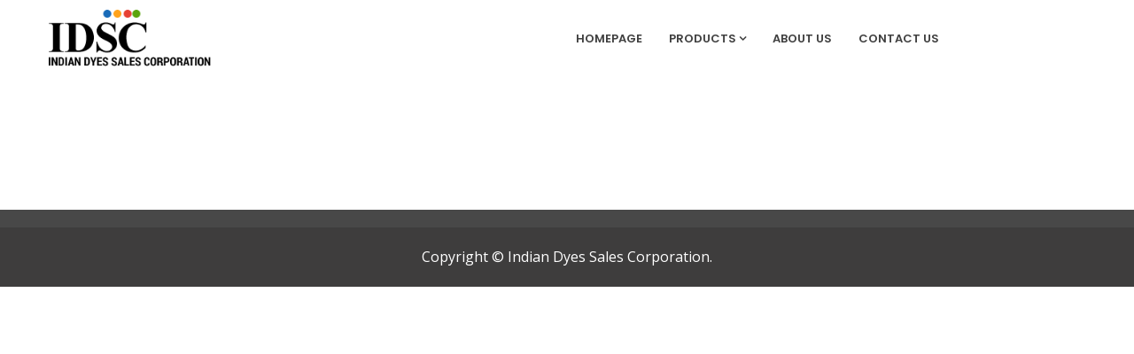

--- FILE ---
content_type: text/html; charset=UTF-8
request_url: https://indiandyes.co.in/tag/foil-glue/
body_size: 7853
content:
<!DOCTYPE html>
<html lang="en-GB" class="no-js">
<head>
  <meta http-equiv="content-type" content="text/html; charset=UTF-8">
  <meta name="apple-touch-fullscreen" content="yes"/>
  <meta name="MobileOptimized" content="320"/>
  <meta name="viewport" content="width=device-width, initial-scale=1, maximum-scale=1, user-scalable=no">
  <link rel="profile" href="http://gmpg.org/xfn/11">
  <title>foil glue &#8211; Indian Dyes Sales Corporation</title>
<meta name='robots' content='max-image-preview:large' />
<link rel='dns-prefetch' href='//fonts.googleapis.com' />
<link rel="alternate" type="application/rss+xml" title="Indian Dyes Sales Corporation &raquo; Feed" href="https://indiandyes.co.in/feed/" />
<link rel="alternate" type="application/rss+xml" title="Indian Dyes Sales Corporation &raquo; Comments Feed" href="https://indiandyes.co.in/comments/feed/" />
<link rel="alternate" type="application/rss+xml" title="Indian Dyes Sales Corporation &raquo; foil glue Tag Feed" href="https://indiandyes.co.in/tag/foil-glue/feed/" />
<script type="text/javascript">
/* <![CDATA[ */
window._wpemojiSettings = {"baseUrl":"https:\/\/s.w.org\/images\/core\/emoji\/15.0.3\/72x72\/","ext":".png","svgUrl":"https:\/\/s.w.org\/images\/core\/emoji\/15.0.3\/svg\/","svgExt":".svg","source":{"concatemoji":"https:\/\/indiandyes.co.in\/wp-includes\/js\/wp-emoji-release.min.js?ver=6.6.2"}};
/*! This file is auto-generated */
!function(i,n){var o,s,e;function c(e){try{var t={supportTests:e,timestamp:(new Date).valueOf()};sessionStorage.setItem(o,JSON.stringify(t))}catch(e){}}function p(e,t,n){e.clearRect(0,0,e.canvas.width,e.canvas.height),e.fillText(t,0,0);var t=new Uint32Array(e.getImageData(0,0,e.canvas.width,e.canvas.height).data),r=(e.clearRect(0,0,e.canvas.width,e.canvas.height),e.fillText(n,0,0),new Uint32Array(e.getImageData(0,0,e.canvas.width,e.canvas.height).data));return t.every(function(e,t){return e===r[t]})}function u(e,t,n){switch(t){case"flag":return n(e,"\ud83c\udff3\ufe0f\u200d\u26a7\ufe0f","\ud83c\udff3\ufe0f\u200b\u26a7\ufe0f")?!1:!n(e,"\ud83c\uddfa\ud83c\uddf3","\ud83c\uddfa\u200b\ud83c\uddf3")&&!n(e,"\ud83c\udff4\udb40\udc67\udb40\udc62\udb40\udc65\udb40\udc6e\udb40\udc67\udb40\udc7f","\ud83c\udff4\u200b\udb40\udc67\u200b\udb40\udc62\u200b\udb40\udc65\u200b\udb40\udc6e\u200b\udb40\udc67\u200b\udb40\udc7f");case"emoji":return!n(e,"\ud83d\udc26\u200d\u2b1b","\ud83d\udc26\u200b\u2b1b")}return!1}function f(e,t,n){var r="undefined"!=typeof WorkerGlobalScope&&self instanceof WorkerGlobalScope?new OffscreenCanvas(300,150):i.createElement("canvas"),a=r.getContext("2d",{willReadFrequently:!0}),o=(a.textBaseline="top",a.font="600 32px Arial",{});return e.forEach(function(e){o[e]=t(a,e,n)}),o}function t(e){var t=i.createElement("script");t.src=e,t.defer=!0,i.head.appendChild(t)}"undefined"!=typeof Promise&&(o="wpEmojiSettingsSupports",s=["flag","emoji"],n.supports={everything:!0,everythingExceptFlag:!0},e=new Promise(function(e){i.addEventListener("DOMContentLoaded",e,{once:!0})}),new Promise(function(t){var n=function(){try{var e=JSON.parse(sessionStorage.getItem(o));if("object"==typeof e&&"number"==typeof e.timestamp&&(new Date).valueOf()<e.timestamp+604800&&"object"==typeof e.supportTests)return e.supportTests}catch(e){}return null}();if(!n){if("undefined"!=typeof Worker&&"undefined"!=typeof OffscreenCanvas&&"undefined"!=typeof URL&&URL.createObjectURL&&"undefined"!=typeof Blob)try{var e="postMessage("+f.toString()+"("+[JSON.stringify(s),u.toString(),p.toString()].join(",")+"));",r=new Blob([e],{type:"text/javascript"}),a=new Worker(URL.createObjectURL(r),{name:"wpTestEmojiSupports"});return void(a.onmessage=function(e){c(n=e.data),a.terminate(),t(n)})}catch(e){}c(n=f(s,u,p))}t(n)}).then(function(e){for(var t in e)n.supports[t]=e[t],n.supports.everything=n.supports.everything&&n.supports[t],"flag"!==t&&(n.supports.everythingExceptFlag=n.supports.everythingExceptFlag&&n.supports[t]);n.supports.everythingExceptFlag=n.supports.everythingExceptFlag&&!n.supports.flag,n.DOMReady=!1,n.readyCallback=function(){n.DOMReady=!0}}).then(function(){return e}).then(function(){var e;n.supports.everything||(n.readyCallback(),(e=n.source||{}).concatemoji?t(e.concatemoji):e.wpemoji&&e.twemoji&&(t(e.twemoji),t(e.wpemoji)))}))}((window,document),window._wpemojiSettings);
/* ]]> */
</script>
<style id='wp-emoji-styles-inline-css' type='text/css'>

	img.wp-smiley, img.emoji {
		display: inline !important;
		border: none !important;
		box-shadow: none !important;
		height: 1em !important;
		width: 1em !important;
		margin: 0 0.07em !important;
		vertical-align: -0.1em !important;
		background: none !important;
		padding: 0 !important;
	}
</style>
<link rel='stylesheet' id='wp-block-library-css' href='https://indiandyes.co.in/wp-includes/css/dist/block-library/style.min.css?ver=6.6.2' type='text/css' media='all' />
<style id='classic-theme-styles-inline-css' type='text/css'>
/*! This file is auto-generated */
.wp-block-button__link{color:#fff;background-color:#32373c;border-radius:9999px;box-shadow:none;text-decoration:none;padding:calc(.667em + 2px) calc(1.333em + 2px);font-size:1.125em}.wp-block-file__button{background:#32373c;color:#fff;text-decoration:none}
</style>
<style id='global-styles-inline-css' type='text/css'>
:root{--wp--preset--aspect-ratio--square: 1;--wp--preset--aspect-ratio--4-3: 4/3;--wp--preset--aspect-ratio--3-4: 3/4;--wp--preset--aspect-ratio--3-2: 3/2;--wp--preset--aspect-ratio--2-3: 2/3;--wp--preset--aspect-ratio--16-9: 16/9;--wp--preset--aspect-ratio--9-16: 9/16;--wp--preset--color--black: #000000;--wp--preset--color--cyan-bluish-gray: #abb8c3;--wp--preset--color--white: #ffffff;--wp--preset--color--pale-pink: #f78da7;--wp--preset--color--vivid-red: #cf2e2e;--wp--preset--color--luminous-vivid-orange: #ff6900;--wp--preset--color--luminous-vivid-amber: #fcb900;--wp--preset--color--light-green-cyan: #7bdcb5;--wp--preset--color--vivid-green-cyan: #00d084;--wp--preset--color--pale-cyan-blue: #8ed1fc;--wp--preset--color--vivid-cyan-blue: #0693e3;--wp--preset--color--vivid-purple: #9b51e0;--wp--preset--gradient--vivid-cyan-blue-to-vivid-purple: linear-gradient(135deg,rgba(6,147,227,1) 0%,rgb(155,81,224) 100%);--wp--preset--gradient--light-green-cyan-to-vivid-green-cyan: linear-gradient(135deg,rgb(122,220,180) 0%,rgb(0,208,130) 100%);--wp--preset--gradient--luminous-vivid-amber-to-luminous-vivid-orange: linear-gradient(135deg,rgba(252,185,0,1) 0%,rgba(255,105,0,1) 100%);--wp--preset--gradient--luminous-vivid-orange-to-vivid-red: linear-gradient(135deg,rgba(255,105,0,1) 0%,rgb(207,46,46) 100%);--wp--preset--gradient--very-light-gray-to-cyan-bluish-gray: linear-gradient(135deg,rgb(238,238,238) 0%,rgb(169,184,195) 100%);--wp--preset--gradient--cool-to-warm-spectrum: linear-gradient(135deg,rgb(74,234,220) 0%,rgb(151,120,209) 20%,rgb(207,42,186) 40%,rgb(238,44,130) 60%,rgb(251,105,98) 80%,rgb(254,248,76) 100%);--wp--preset--gradient--blush-light-purple: linear-gradient(135deg,rgb(255,206,236) 0%,rgb(152,150,240) 100%);--wp--preset--gradient--blush-bordeaux: linear-gradient(135deg,rgb(254,205,165) 0%,rgb(254,45,45) 50%,rgb(107,0,62) 100%);--wp--preset--gradient--luminous-dusk: linear-gradient(135deg,rgb(255,203,112) 0%,rgb(199,81,192) 50%,rgb(65,88,208) 100%);--wp--preset--gradient--pale-ocean: linear-gradient(135deg,rgb(255,245,203) 0%,rgb(182,227,212) 50%,rgb(51,167,181) 100%);--wp--preset--gradient--electric-grass: linear-gradient(135deg,rgb(202,248,128) 0%,rgb(113,206,126) 100%);--wp--preset--gradient--midnight: linear-gradient(135deg,rgb(2,3,129) 0%,rgb(40,116,252) 100%);--wp--preset--font-size--small: 13px;--wp--preset--font-size--medium: 20px;--wp--preset--font-size--large: 36px;--wp--preset--font-size--x-large: 42px;--wp--preset--spacing--20: 0.44rem;--wp--preset--spacing--30: 0.67rem;--wp--preset--spacing--40: 1rem;--wp--preset--spacing--50: 1.5rem;--wp--preset--spacing--60: 2.25rem;--wp--preset--spacing--70: 3.38rem;--wp--preset--spacing--80: 5.06rem;--wp--preset--shadow--natural: 6px 6px 9px rgba(0, 0, 0, 0.2);--wp--preset--shadow--deep: 12px 12px 50px rgba(0, 0, 0, 0.4);--wp--preset--shadow--sharp: 6px 6px 0px rgba(0, 0, 0, 0.2);--wp--preset--shadow--outlined: 6px 6px 0px -3px rgba(255, 255, 255, 1), 6px 6px rgba(0, 0, 0, 1);--wp--preset--shadow--crisp: 6px 6px 0px rgba(0, 0, 0, 1);}:where(.is-layout-flex){gap: 0.5em;}:where(.is-layout-grid){gap: 0.5em;}body .is-layout-flex{display: flex;}.is-layout-flex{flex-wrap: wrap;align-items: center;}.is-layout-flex > :is(*, div){margin: 0;}body .is-layout-grid{display: grid;}.is-layout-grid > :is(*, div){margin: 0;}:where(.wp-block-columns.is-layout-flex){gap: 2em;}:where(.wp-block-columns.is-layout-grid){gap: 2em;}:where(.wp-block-post-template.is-layout-flex){gap: 1.25em;}:where(.wp-block-post-template.is-layout-grid){gap: 1.25em;}.has-black-color{color: var(--wp--preset--color--black) !important;}.has-cyan-bluish-gray-color{color: var(--wp--preset--color--cyan-bluish-gray) !important;}.has-white-color{color: var(--wp--preset--color--white) !important;}.has-pale-pink-color{color: var(--wp--preset--color--pale-pink) !important;}.has-vivid-red-color{color: var(--wp--preset--color--vivid-red) !important;}.has-luminous-vivid-orange-color{color: var(--wp--preset--color--luminous-vivid-orange) !important;}.has-luminous-vivid-amber-color{color: var(--wp--preset--color--luminous-vivid-amber) !important;}.has-light-green-cyan-color{color: var(--wp--preset--color--light-green-cyan) !important;}.has-vivid-green-cyan-color{color: var(--wp--preset--color--vivid-green-cyan) !important;}.has-pale-cyan-blue-color{color: var(--wp--preset--color--pale-cyan-blue) !important;}.has-vivid-cyan-blue-color{color: var(--wp--preset--color--vivid-cyan-blue) !important;}.has-vivid-purple-color{color: var(--wp--preset--color--vivid-purple) !important;}.has-black-background-color{background-color: var(--wp--preset--color--black) !important;}.has-cyan-bluish-gray-background-color{background-color: var(--wp--preset--color--cyan-bluish-gray) !important;}.has-white-background-color{background-color: var(--wp--preset--color--white) !important;}.has-pale-pink-background-color{background-color: var(--wp--preset--color--pale-pink) !important;}.has-vivid-red-background-color{background-color: var(--wp--preset--color--vivid-red) !important;}.has-luminous-vivid-orange-background-color{background-color: var(--wp--preset--color--luminous-vivid-orange) !important;}.has-luminous-vivid-amber-background-color{background-color: var(--wp--preset--color--luminous-vivid-amber) !important;}.has-light-green-cyan-background-color{background-color: var(--wp--preset--color--light-green-cyan) !important;}.has-vivid-green-cyan-background-color{background-color: var(--wp--preset--color--vivid-green-cyan) !important;}.has-pale-cyan-blue-background-color{background-color: var(--wp--preset--color--pale-cyan-blue) !important;}.has-vivid-cyan-blue-background-color{background-color: var(--wp--preset--color--vivid-cyan-blue) !important;}.has-vivid-purple-background-color{background-color: var(--wp--preset--color--vivid-purple) !important;}.has-black-border-color{border-color: var(--wp--preset--color--black) !important;}.has-cyan-bluish-gray-border-color{border-color: var(--wp--preset--color--cyan-bluish-gray) !important;}.has-white-border-color{border-color: var(--wp--preset--color--white) !important;}.has-pale-pink-border-color{border-color: var(--wp--preset--color--pale-pink) !important;}.has-vivid-red-border-color{border-color: var(--wp--preset--color--vivid-red) !important;}.has-luminous-vivid-orange-border-color{border-color: var(--wp--preset--color--luminous-vivid-orange) !important;}.has-luminous-vivid-amber-border-color{border-color: var(--wp--preset--color--luminous-vivid-amber) !important;}.has-light-green-cyan-border-color{border-color: var(--wp--preset--color--light-green-cyan) !important;}.has-vivid-green-cyan-border-color{border-color: var(--wp--preset--color--vivid-green-cyan) !important;}.has-pale-cyan-blue-border-color{border-color: var(--wp--preset--color--pale-cyan-blue) !important;}.has-vivid-cyan-blue-border-color{border-color: var(--wp--preset--color--vivid-cyan-blue) !important;}.has-vivid-purple-border-color{border-color: var(--wp--preset--color--vivid-purple) !important;}.has-vivid-cyan-blue-to-vivid-purple-gradient-background{background: var(--wp--preset--gradient--vivid-cyan-blue-to-vivid-purple) !important;}.has-light-green-cyan-to-vivid-green-cyan-gradient-background{background: var(--wp--preset--gradient--light-green-cyan-to-vivid-green-cyan) !important;}.has-luminous-vivid-amber-to-luminous-vivid-orange-gradient-background{background: var(--wp--preset--gradient--luminous-vivid-amber-to-luminous-vivid-orange) !important;}.has-luminous-vivid-orange-to-vivid-red-gradient-background{background: var(--wp--preset--gradient--luminous-vivid-orange-to-vivid-red) !important;}.has-very-light-gray-to-cyan-bluish-gray-gradient-background{background: var(--wp--preset--gradient--very-light-gray-to-cyan-bluish-gray) !important;}.has-cool-to-warm-spectrum-gradient-background{background: var(--wp--preset--gradient--cool-to-warm-spectrum) !important;}.has-blush-light-purple-gradient-background{background: var(--wp--preset--gradient--blush-light-purple) !important;}.has-blush-bordeaux-gradient-background{background: var(--wp--preset--gradient--blush-bordeaux) !important;}.has-luminous-dusk-gradient-background{background: var(--wp--preset--gradient--luminous-dusk) !important;}.has-pale-ocean-gradient-background{background: var(--wp--preset--gradient--pale-ocean) !important;}.has-electric-grass-gradient-background{background: var(--wp--preset--gradient--electric-grass) !important;}.has-midnight-gradient-background{background: var(--wp--preset--gradient--midnight) !important;}.has-small-font-size{font-size: var(--wp--preset--font-size--small) !important;}.has-medium-font-size{font-size: var(--wp--preset--font-size--medium) !important;}.has-large-font-size{font-size: var(--wp--preset--font-size--large) !important;}.has-x-large-font-size{font-size: var(--wp--preset--font-size--x-large) !important;}
:where(.wp-block-post-template.is-layout-flex){gap: 1.25em;}:where(.wp-block-post-template.is-layout-grid){gap: 1.25em;}
:where(.wp-block-columns.is-layout-flex){gap: 2em;}:where(.wp-block-columns.is-layout-grid){gap: 2em;}
:root :where(.wp-block-pullquote){font-size: 1.5em;line-height: 1.6;}
</style>
<link rel='stylesheet' id='contact-form-7-css' href='https://indiandyes.co.in/wp-content/plugins/contact-form-7/includes/css/styles.css?ver=6.0' type='text/css' media='all' />
<link rel='stylesheet' id='rs-plugin-settings-css' href='https://indiandyes.co.in/wp-content/plugins/revslider/public/assets/css/rs6.css?ver=6.1.6' type='text/css' media='all' />
<style id='rs-plugin-settings-inline-css' type='text/css'>
#rs-demo-id {}
</style>
<link rel='stylesheet' id='redux-google-fonts-kunco_theme_options-css' href='https://fonts.googleapis.com/css?family=Open+Sans%3A300%2C400%2C600%2C700%2C800%2C300italic%2C400italic%2C600italic%2C700italic%2C800italic&#038;subset=latin&#038;ver=1769315523' type='text/css' media='all' />
<link rel='stylesheet' id='kunco-fonts-css' href='https://fonts.googleapis.com/css?family=Open+Sans:400,700%7CPoppins:400,500,600,700&#038;subset' type='text/css' media='all' />
<link rel='stylesheet' id='lightgallery-css' href='https://indiandyes.co.in/wp-content/themes/idsc/js/lightgallery/css/lightgallery.min.css?ver=6.6.2' type='text/css' media='all' />
<link rel='stylesheet' id='kunco-style-css' href='https://indiandyes.co.in/wp-content/themes/idsc/style.css?ver=6.6.2' type='text/css' media='all' />
<link rel='stylesheet' id='magnific-css' href='https://indiandyes.co.in/wp-content/themes/idsc/js/magnific/magnific-popup.css?ver=6.6.2' type='text/css' media='all' />
<link rel='stylesheet' id='owl-carousel-css' href='https://indiandyes.co.in/wp-content/themes/idsc/js/owl-carousel/assets/owl.carousel.css?ver=6.6.2' type='text/css' media='all' />
<link rel='stylesheet' id='icon-custom-css' href='https://indiandyes.co.in/wp-content/themes/idsc/css/icon-custom.css?ver=6.6.2' type='text/css' media='all' />
<link rel='stylesheet' id='icon-fontawesome-css' href='https://indiandyes.co.in/wp-content/themes/idsc/css/fontawesome/css/font-awesome.min.css?ver=6.6.2' type='text/css' media='all' />
<link rel='stylesheet' id='kunco-bootstrap-css' href='https://indiandyes.co.in/wp-content/themes/idsc/css/skins/blue/bootstrap.css?ver=1.0.13' type='text/css' media='all' />
<link rel='stylesheet' id='kunco-woocoomerce-css' href='https://indiandyes.co.in/wp-content/themes/idsc/css/skins/blue/woocommerce.css?ver=1.0.13' type='text/css' media='all' />
<link rel='stylesheet' id='kunco-template-css' href='https://indiandyes.co.in/wp-content/themes/idsc/css/skins/blue/template.css?ver=1.0.13' type='text/css' media='all' />
<link rel='stylesheet' id='gva-custom-style-css' href='https://indiandyes.co.in/wp-content/themes/idsc/css/custom_script.css?ver=6.6.2' type='text/css' media='all' />
<style id='gva-custom-style-inline-css' type='text/css'>
body,.menu-font-base ul.mega-menu > li > a,.megamenu-main .widget .widget-title,.megamenu-main .widget .widgettitle,.gva-vertical-menu ul.navbar-nav li a,.vc_general.vc_tta-tabs.vc_tta-tabs-position-left .vc_tta-panels-container .tabs-list > li > a{font-family:Open Sans,sans-serif;font-weight:400;} 
</style>
<script type="text/javascript" src="https://indiandyes.co.in/wp-includes/js/jquery/jquery.min.js?ver=3.7.1" id="jquery-core-js"></script>
<script type="text/javascript" src="https://indiandyes.co.in/wp-includes/js/jquery/jquery-migrate.min.js?ver=3.4.1" id="jquery-migrate-js"></script>
<script type="text/javascript" src="https://indiandyes.co.in/wp-content/plugins/revslider/public/assets/js/revolution.tools.min.js?ver=6.0" id="tp-tools-js"></script>
<script type="text/javascript" src="https://indiandyes.co.in/wp-content/plugins/revslider/public/assets/js/rs6.min.js?ver=6.1.6" id="revmin-js"></script>
<script type="text/javascript" src="https://indiandyes.co.in/wp-content/themes/idsc/js/bootstrap.js?ver=6.6.2" id="bootstrap-js"></script>
<script type="text/javascript" src="https://indiandyes.co.in/wp-content/themes/idsc/js/count-to.js?ver=6.6.2" id="count-to-js"></script>
<script type="text/javascript" src="https://indiandyes.co.in/wp-content/themes/idsc/js/jquery.appear.js?ver=6.6.2" id="appear-js"></script>
<script type="text/javascript" src="https://indiandyes.co.in/wp-content/themes/idsc/js/perfect-scrollbar.jquery.min.js?ver=6.6.2" id="scrollbar-js"></script>
<script type="text/javascript" src="https://indiandyes.co.in/wp-content/themes/idsc/js/owl-carousel/owl.carousel.min.js?ver=6.6.2" id="owl-carousel-js"></script>
<script type="text/javascript" src="https://indiandyes.co.in/wp-content/themes/idsc/js/magnific/jquery.magnific-popup.min.js?ver=6.6.2" id="magnific-js"></script>
<script type="text/javascript" src="https://indiandyes.co.in/wp-content/themes/idsc/js/scroll/jquery.scrollto.js?ver=6.6.2" id="scroll-to-js"></script>
<script type="text/javascript" src="https://indiandyes.co.in/wp-content/themes/idsc/js/waypoint.js?ver=6.6.2" id="waypoint-js"></script>
<script type="text/javascript" src="https://indiandyes.co.in/wp-content/themes/idsc/js/jquery.cookie.js?ver=6.6.2" id="cookie-js"></script>
<script type="text/javascript" src="https://indiandyes.co.in/wp-content/themes/idsc/js/jquery.typer.js?ver=6.6.2" id="typer-js"></script>
<script type="text/javascript" src="https://indiandyes.co.in/wp-content/themes/idsc/js/lightgallery/js/lightgallery.min.js?ver=6.6.2" id="lightgallery-js"></script>
<script type="text/javascript" src="https://indiandyes.co.in/wp-content/themes/idsc/js/main.js?ver=6.6.2" id="kunco-main-js"></script>
<link rel="https://api.w.org/" href="https://indiandyes.co.in/wp-json/" /><link rel="alternate" title="JSON" type="application/json" href="https://indiandyes.co.in/wp-json/wp/v2/tags/239" /><link rel="EditURI" type="application/rsd+xml" title="RSD" href="https://indiandyes.co.in/xmlrpc.php?rsd" />
<meta name="generator" content="WordPress 6.6.2" />
<script> var ajaxurl = "https://indiandyes.co.in/wp-admin/admin-ajax.php";</script><script> var ajaxurl = "https://indiandyes.co.in/wp-admin/admin-ajax.php";</script><meta name="generator" content="Powered by WPBakery Page Builder - drag and drop page builder for WordPress."/>
<link rel="icon" href="https://indiandyes.co.in/static/images/cropped-idsc_favicon-32x32.png" sizes="32x32" />
<link rel="icon" href="https://indiandyes.co.in/static/images/cropped-idsc_favicon-192x192.png" sizes="192x192" />
<link rel="apple-touch-icon" href="https://indiandyes.co.in/static/images/cropped-idsc_favicon-180x180.png" />
<meta name="msapplication-TileImage" content="https://indiandyes.co.in/static/images/cropped-idsc_favicon-270x270.png" />
<script type="text/javascript">function setREVStartSize(e){			
			try {								
				var pw = document.getElementById(e.c).parentNode.offsetWidth,
					newh;
				pw = pw===0 || isNaN(pw) ? window.innerWidth : pw;
				e.tabw = e.tabw===undefined ? 0 : parseInt(e.tabw);
				e.thumbw = e.thumbw===undefined ? 0 : parseInt(e.thumbw);
				e.tabh = e.tabh===undefined ? 0 : parseInt(e.tabh);
				e.thumbh = e.thumbh===undefined ? 0 : parseInt(e.thumbh);
				e.tabhide = e.tabhide===undefined ? 0 : parseInt(e.tabhide);
				e.thumbhide = e.thumbhide===undefined ? 0 : parseInt(e.thumbhide);
				e.mh = e.mh===undefined || e.mh=="" || e.mh==="auto" ? 0 : parseInt(e.mh,0);		
				if(e.layout==="fullscreen" || e.l==="fullscreen") 						
					newh = Math.max(e.mh,window.innerHeight);				
				else{					
					e.gw = Array.isArray(e.gw) ? e.gw : [e.gw];
					for (var i in e.rl) if (e.gw[i]===undefined || e.gw[i]===0) e.gw[i] = e.gw[i-1];					
					e.gh = e.el===undefined || e.el==="" || (Array.isArray(e.el) && e.el.length==0)? e.gh : e.el;
					e.gh = Array.isArray(e.gh) ? e.gh : [e.gh];
					for (var i in e.rl) if (e.gh[i]===undefined || e.gh[i]===0) e.gh[i] = e.gh[i-1];
										
					var nl = new Array(e.rl.length),
						ix = 0,						
						sl;					
					e.tabw = e.tabhide>=pw ? 0 : e.tabw;
					e.thumbw = e.thumbhide>=pw ? 0 : e.thumbw;
					e.tabh = e.tabhide>=pw ? 0 : e.tabh;
					e.thumbh = e.thumbhide>=pw ? 0 : e.thumbh;					
					for (var i in e.rl) nl[i] = e.rl[i]<window.innerWidth ? 0 : e.rl[i];
					sl = nl[0];									
					for (var i in nl) if (sl>nl[i] && nl[i]>0) { sl = nl[i]; ix=i;}															
					var m = pw>(e.gw[ix]+e.tabw+e.thumbw) ? 1 : (pw-(e.tabw+e.thumbw)) / (e.gw[ix]);					

					newh =  (e.type==="carousel" && e.justify==="true" ? e.gh[ix] : (e.gh[ix] * m)) + (e.tabh + e.thumbh);
				}			
				
				if(window.rs_init_css===undefined) window.rs_init_css = document.head.appendChild(document.createElement("style"));					
				document.getElementById(e.c).height = newh;
				window.rs_init_css.innerHTML += "#"+e.c+"_wrapper { height: "+newh+"px }";				
			} catch(e){
				console.log("Failure at Presize of Slider:" + e)
			}					   
		  };</script>
<noscript><style> .wpb_animate_when_almost_visible { opacity: 1; }</style></noscript></head>

<body class="archive tag tag-foil-glue tag-239 wpb-js-composer js-comp-ver-6.1 vc_responsive">
  <div class="wrapper-page"> <!--page-->
        
    <header class=" header-default header-v2">
      
      
<div class="header-mobile hidden-lg hidden-md gv-sticky-mobile">
  <div class="container">
    <div class="row"> 
     
      <div class="left col-xs-3">
         <div class="hidden-lg hidden-md">
   <div class="canvas-menu gva-offcanvas">
     <a class="dropdown-toggle" data-canvas=".mobile" href="#"><i class="gv-icon-103"></i></a>
   </div>
   <div class="gva-offcanvas-content mobile">
      <div class="close-canvas"><a><i class="gv-icon-8"></i></a></div>
      <div class="wp-sidebar sidebar">
         <div id="gva-mobile-menu" class="navbar-collapse"><ul id="menu-main-menu" class="nav navbar-nav gva-nav-menu gva-mobile-menu"><li id="menu-item-4873" class="menu-item menu-item-type-post_type menu-item-object-page menu-item-home menu-item-4873"><a href="https://indiandyes.co.in/">Homepage</a></li>
<li id="menu-item-4893" class="menu-item menu-item-type-custom menu-item-object-custom menu-item-has-children menu-item-4893"><a href="#">Products<span class="caret"></span></a>
<ul class="submenu-inner ">
	<li id="menu-item-4878" class="menu-item menu-item-type-post_type menu-item-object-page menu-item-has-children menu-item-4878"><a href="https://indiandyes.co.in/water-based-inks/">Water Based Inks<span class="caret"></span></a>
	<ul class="submenu-inner ">
		<li id="menu-item-4875" class="menu-item menu-item-type-post_type menu-item-object-page menu-item-4875"><a href="https://indiandyes.co.in/matsui-shikiso-chemical-co-ltd/">Matsui Shikiso Chemical Co. Ltd.</a></li>
		<li id="menu-item-4876" class="menu-item menu-item-type-post_type menu-item-object-page menu-item-4876"><a href="https://indiandyes.co.in/indian-dyes-sales-corporation/">Indian Dyes Sales Corporation</a></li>
		<li id="menu-item-4877" class="menu-item menu-item-type-post_type menu-item-object-page menu-item-4877"><a href="https://indiandyes.co.in/caiyun-fine-chemical-co-ltd/">Caiyun Fine Chemical Co. Ltd.</a></li>
	</ul>
</li>
	<li id="menu-item-4888" class="menu-item menu-item-type-post_type menu-item-object-page menu-item-has-children menu-item-4888"><a href="https://indiandyes.co.in/plastisol-inks/">Plastisol Inks<span class="caret"></span></a>
	<ul class="submenu-inner ">
		<li id="menu-item-4883" class="menu-item menu-item-type-post_type menu-item-object-page menu-item-4883"><a href="https://indiandyes.co.in/lancer-group-international/">Lancer Group International</a></li>
	</ul>
</li>
	<li id="menu-item-4885" class="menu-item menu-item-type-post_type menu-item-object-page menu-item-has-children menu-item-4885"><a href="https://indiandyes.co.in/hot-melt-powders/">Hot Melt Powders<span class="caret"></span></a>
	<ul class="submenu-inner ">
		<li id="menu-item-4879" class="menu-item menu-item-type-post_type menu-item-object-page menu-item-4879"><a href="https://indiandyes.co.in/abifor-powder-technology/">Abifor Powder Technology</a></li>
	</ul>
</li>
	<li id="menu-item-4882" class="menu-item menu-item-type-post_type menu-item-object-page menu-item-has-children menu-item-4882"><a href="https://indiandyes.co.in/silicone-inks/">Silicone Inks<span class="caret"></span></a>
	<ul class="submenu-inner ">
		<li id="menu-item-4880" class="menu-item menu-item-type-post_type menu-item-object-page menu-item-4880"><a href="https://indiandyes.co.in/kcc-silicone-corporation/">KCC Silicone Corporation</a></li>
	</ul>
</li>
	<li id="menu-item-4887" class="menu-item menu-item-type-post_type menu-item-object-page menu-item-has-children menu-item-4887"><a href="https://indiandyes.co.in/heat-transfer-papers/">Heat Transfer Papers<span class="caret"></span></a>
	<ul class="submenu-inner ">
		<li id="menu-item-4881" class="menu-item menu-item-type-post_type menu-item-object-page menu-item-4881"><a href="https://indiandyes.co.in/tullis-russell-coaters-ltd/">Tullis Russell Coaters Ltd.</a></li>
	</ul>
</li>
	<li id="menu-item-4886" class="menu-item menu-item-type-post_type menu-item-object-page menu-item-has-children menu-item-4886"><a href="https://indiandyes.co.in/heat-transfer-films/">Heat Transfer Films<span class="caret"></span></a>
	<ul class="submenu-inner ">
		<li id="menu-item-4901" class="menu-item menu-item-type-post_type menu-item-object-page menu-item-4901"><a href="https://indiandyes.co.in/indian-dyes-sales-corporation-heat-transfer-films/">Indian Dyes Sales Corporation</a></li>
	</ul>
</li>
	<li id="menu-item-4884" class="menu-item menu-item-type-post_type menu-item-object-page menu-item-has-children menu-item-4884"><a href="https://indiandyes.co.in/powdering-machines/">Powdering Machines<span class="caret"></span></a>
	<ul class="submenu-inner ">
		<li id="menu-item-4900" class="menu-item menu-item-type-post_type menu-item-object-page menu-item-4900"><a href="https://indiandyes.co.in/sunraise-inc/">Sunraise Inc</a></li>
	</ul>
</li>
</ul>
</li>
<li id="menu-item-4871" class="menu-item menu-item-type-post_type menu-item-object-page menu-item-4871"><a href="https://indiandyes.co.in/about-indian-dyes-sales-corporation/">About Us</a></li>
<li id="menu-item-4872" class="menu-item menu-item-type-post_type menu-item-object-page menu-item-4872"><a href="https://indiandyes.co.in/contact-us/">Contact Us</a></li>
</ul></div>         <div class="after-offcanvas">
            <aside id="text-1" class="widget clearfix widget_text">			<div class="textwidget"><div class="list-socials">
  <a href="#"><i class="gv-icon-1405"></i></a>
  <a href="#"><i class="gv-icon-1411"></i></a>
  <a href="#"><i class="gv-icon-1406"></i></a>
   <a href="#"><i class="gv-icon-1407"></i></a>
   <a href="#"><i class="gv-icon-1408"></i></a>
</div></div>
		</aside>         </div>    
     </div>
   </div>
</div>      </div>

      <div class="center text-center col-xs-6">
        <div class="logo-menu">
          <a href="https://indiandyes.co.in/">
            <img src="https://indiandyes.co.in/static/images/IndianDyesLogo_dark.png" alt="Indian Dyes Sales Corporation" />
          </a>
        </div>
      </div>

        <div class="right col-xs-3">
                    <div class="main-search gva-search">
            <a class="control-search"><i class="fa fa-search"></i></a>
            <div class="gva-search-content search-content">
              <div class="search-content-inner">
                <div class="content-inner"><form method="get" class="searchform gva-main-search" action="https://indiandyes.co.in/">
	<div class="gva-search">
		<input name="s" maxlength="40" class="form-control input-large input-search" type="text" size="20" placeholder="Search...">
		<span class="input-group-addon input-large btn-search">
			<input type="submit" class="fa" value="&#xf002;" />
		</span>
	</div>
</form>


</div>  
              </div>  
            </div>
          </div>
        </div> 
       
    </div>  
  </div>  
</div>
        

      <div class="hidden-xs hidden-sm gv-sticky-menu">
        <div class="header-bottom">
                      <div class="container">
            <div class="header-bottom-inner">
              <div class="logo">
                <a class="logo-theme" href="https://indiandyes.co.in/">
                  <img src="https://indiandyes.co.in/static/images/IndianDyesLogo_dark.png" alt="Indian Dyes Sales Corporation" />
                </a>
              </div>
              <div class="main-menu-inner">
                <div class="content-innter clearfix">
                  <div id="gva-mainmenu" class="main-menu">
                    <div id="gva-main-menu" class="navbar-collapse"><ul id="menu-main-menu-1" class="nav navbar-nav gva-nav-menu gva-main-menu"><li class="menu-item menu-item-type-post_type menu-item-object-page menu-item-home menu-item-4873"><a href="https://indiandyes.co.in/">Homepage</a></li>
<li class="menu-item menu-item-type-custom menu-item-object-custom menu-item-has-children menu-item-4893"><a href="#">Products<span class="caret"></span></a>
<ul class="submenu-inner ">
	<li class="menu-item menu-item-type-post_type menu-item-object-page menu-item-has-children menu-item-4878"><a href="https://indiandyes.co.in/water-based-inks/">Water Based Inks<span class="caret"></span></a>
	<ul class="submenu-inner ">
		<li class="menu-item menu-item-type-post_type menu-item-object-page menu-item-4875"><a href="https://indiandyes.co.in/matsui-shikiso-chemical-co-ltd/">Matsui Shikiso Chemical Co. Ltd.</a></li>
		<li class="menu-item menu-item-type-post_type menu-item-object-page menu-item-4876"><a href="https://indiandyes.co.in/indian-dyes-sales-corporation/">Indian Dyes Sales Corporation</a></li>
		<li class="menu-item menu-item-type-post_type menu-item-object-page menu-item-4877"><a href="https://indiandyes.co.in/caiyun-fine-chemical-co-ltd/">Caiyun Fine Chemical Co. Ltd.</a></li>
	</ul>
</li>
	<li class="menu-item menu-item-type-post_type menu-item-object-page menu-item-has-children menu-item-4888"><a href="https://indiandyes.co.in/plastisol-inks/">Plastisol Inks<span class="caret"></span></a>
	<ul class="submenu-inner ">
		<li class="menu-item menu-item-type-post_type menu-item-object-page menu-item-4883"><a href="https://indiandyes.co.in/lancer-group-international/">Lancer Group International</a></li>
	</ul>
</li>
	<li class="menu-item menu-item-type-post_type menu-item-object-page menu-item-has-children menu-item-4885"><a href="https://indiandyes.co.in/hot-melt-powders/">Hot Melt Powders<span class="caret"></span></a>
	<ul class="submenu-inner ">
		<li class="menu-item menu-item-type-post_type menu-item-object-page menu-item-4879"><a href="https://indiandyes.co.in/abifor-powder-technology/">Abifor Powder Technology</a></li>
	</ul>
</li>
	<li class="menu-item menu-item-type-post_type menu-item-object-page menu-item-has-children menu-item-4882"><a href="https://indiandyes.co.in/silicone-inks/">Silicone Inks<span class="caret"></span></a>
	<ul class="submenu-inner ">
		<li class="menu-item menu-item-type-post_type menu-item-object-page menu-item-4880"><a href="https://indiandyes.co.in/kcc-silicone-corporation/">KCC Silicone Corporation</a></li>
	</ul>
</li>
	<li class="menu-item menu-item-type-post_type menu-item-object-page menu-item-has-children menu-item-4887"><a href="https://indiandyes.co.in/heat-transfer-papers/">Heat Transfer Papers<span class="caret"></span></a>
	<ul class="submenu-inner ">
		<li class="menu-item menu-item-type-post_type menu-item-object-page menu-item-4881"><a href="https://indiandyes.co.in/tullis-russell-coaters-ltd/">Tullis Russell Coaters Ltd.</a></li>
	</ul>
</li>
	<li class="menu-item menu-item-type-post_type menu-item-object-page menu-item-has-children menu-item-4886"><a href="https://indiandyes.co.in/heat-transfer-films/">Heat Transfer Films<span class="caret"></span></a>
	<ul class="submenu-inner ">
		<li class="menu-item menu-item-type-post_type menu-item-object-page menu-item-4901"><a href="https://indiandyes.co.in/indian-dyes-sales-corporation-heat-transfer-films/">Indian Dyes Sales Corporation</a></li>
	</ul>
</li>
	<li class="menu-item menu-item-type-post_type menu-item-object-page menu-item-has-children menu-item-4884"><a href="https://indiandyes.co.in/powdering-machines/">Powdering Machines<span class="caret"></span></a>
	<ul class="submenu-inner ">
		<li class="menu-item menu-item-type-post_type menu-item-object-page menu-item-4900"><a href="https://indiandyes.co.in/sunraise-inc/">Sunraise Inc</a></li>
	</ul>
</li>
</ul>
</li>
<li class="menu-item menu-item-type-post_type menu-item-object-page menu-item-4871"><a href="https://indiandyes.co.in/about-indian-dyes-sales-corporation/">About Us</a></li>
<li class="menu-item menu-item-type-post_type menu-item-object-page menu-item-4872"><a href="https://indiandyes.co.in/contact-us/">Contact Us</a></li>
</ul></div>                  </div>
                </div> 
              </div> 
                              <div class="quick-button">
                  <a href="#">Contact Now</a>
                </div> 
                          </div>
          </div>  
        </div>
      </div> 

    </header>
        
    <div id="page-content"> <!--page content-->
<section id="wp-main-content" class="clearfix main-page title-layout-hero">
	<div class="disable-breadcrumb clearfix"></div>	<div class="container">	
   	<div class="main-page-content row">
      	
      	<!-- Main content -->
      	<div class="content-page col-lg-12 col-md-12 col-sm-12 col-xs-12">      
  			  <div id="wp-content" class="wp-content">	
					 <div class="clearfix" id="">

        <div class="posts-grids blog-grid-style">
      <div class="post-items lg-block-grid-2 md-block-grid-2 sm-block-grid-1 xs-block-grid-1">
        <article id="post-" class="">
	
	
	<div class="post-thumbnail">
			</div>	

	<div class="entry-content">
		<div class="content-inner">

							<div class="content-top entry-meta">
	                          <span class="entry-date"><a href="" rel="bookmark"><time class="entry-date" datetime=""></time></a></span>	         </div> 
	         <h2 class="entry-title"><a href="" rel="bookmark"></a></h2>
	      	

					</div>
		      <div class="read-more hidden"><a class="btn-theme" href="">Read more </a></div>
      
	</div><!-- .entry-content -->	

	
</article><!-- #post-## -->
      </div>
    </div>  
     <div class="pagination">
             </div>
    
</div>


 
				</div>	
			</div>	

			<!-- Left sidebar -->
         
         <!-- Right Sidebar -->
         
		</div>
	</div>				
</section>
	</div><!--end page content-->
	
</div><!-- End page -->

	<footer id="wp-footer" class="clearfix">
						
		<div class="copyright">
			<div class="container">
				<div class="row">
					<div class="col-sm-12 col-xs-12">
						Copyright © Indian Dyes Sales Corporation.					</div>
				</div>	
			</div>
		</div>
		<div class="return-top default"><i class="gv-icon-194"></i></div>

	</footer>
	
	<div id="gva-overlay"></div>
	<div id="gva-quickview" class="clearfix"></div>
	<svg version="1.1" xmlns="http://www.w3.org/2000/svg" xmlns:xlink="http://www.w3.org/1999/xlink" class="blur-svg">
	   <defs>
	      <filter id="blur-filter">
	         <feGaussianBlur stdDeviation="3"></feGaussianBlur>
	      </filter>
	    </defs>
	</svg>
<script type="text/javascript" src="https://indiandyes.co.in/wp-includes/js/dist/hooks.min.js?ver=2810c76e705dd1a53b18" id="wp-hooks-js"></script>
<script type="text/javascript" src="https://indiandyes.co.in/wp-includes/js/dist/i18n.min.js?ver=5e580eb46a90c2b997e6" id="wp-i18n-js"></script>
<script type="text/javascript" id="wp-i18n-js-after">
/* <![CDATA[ */
wp.i18n.setLocaleData( { 'text direction\u0004ltr': [ 'ltr' ] } );
/* ]]> */
</script>
<script type="text/javascript" src="https://indiandyes.co.in/wp-content/plugins/contact-form-7/includes/swv/js/index.js?ver=6.0" id="swv-js"></script>
<script type="text/javascript" id="contact-form-7-js-translations">
/* <![CDATA[ */
( function( domain, translations ) {
	var localeData = translations.locale_data[ domain ] || translations.locale_data.messages;
	localeData[""].domain = domain;
	wp.i18n.setLocaleData( localeData, domain );
} )( "contact-form-7", {"translation-revision-date":"2024-05-21 11:58:24+0000","generator":"GlotPress\/4.0.1","domain":"messages","locale_data":{"messages":{"":{"domain":"messages","plural-forms":"nplurals=2; plural=n != 1;","lang":"en_GB"},"Error:":["Error:"]}},"comment":{"reference":"includes\/js\/index.js"}} );
/* ]]> */
</script>
<script type="text/javascript" id="contact-form-7-js-before">
/* <![CDATA[ */
var wpcf7 = {
    "api": {
        "root": "https:\/\/indiandyes.co.in\/wp-json\/",
        "namespace": "contact-form-7\/v1"
    }
};
/* ]]> */
</script>
<script type="text/javascript" src="https://indiandyes.co.in/wp-content/plugins/contact-form-7/includes/js/index.js?ver=6.0" id="contact-form-7-js"></script>
<script type="text/javascript" src="https://indiandyes.co.in/wp-content/plugins/gaviasframework/js/gavias.themer.js" id="gavias.themer-js"></script>
<script type="text/javascript" src="https://indiandyes.co.in/wp-includes/js/imagesloaded.min.js?ver=5.0.0" id="imagesloaded-js"></script>
<script type="text/javascript" src="https://indiandyes.co.in/wp-includes/js/masonry.min.js?ver=4.2.2" id="masonry-js"></script>
<script type="text/javascript" src="https://indiandyes.co.in/wp-content/plugins/js_composer/assets/lib/bower/isotope/dist/isotope.pkgd.min.js?ver=6.1" id="isotope-js"></script>
</body>
</html>

--- FILE ---
content_type: text/css
request_url: https://indiandyes.co.in/wp-content/themes/idsc/style.css?ver=6.6.2
body_size: 39
content:
/*
Theme Name: IDSC
Theme URI: 
Author URI: 
Author: CREAIMA TEAM
Text Domain: kunco

*/
.wp-caption-text{
   font-weight: 400;
}
.gallery-caption{
   font-weight: 600;
}
.bypostauthor{
   text-align: left;
}
.login h1 a{background-image: url("/idsc-new/static/images/IndianDyesLogo_dark.png");background-size: contain;height: 70px;width: auto;}
.login form{border-radius: 10px;}

--- FILE ---
content_type: text/css
request_url: https://indiandyes.co.in/wp-content/themes/idsc/css/custom_script.css?ver=6.6.2
body_size: 744
content:
body{line-height: 1.7 !important;font-size: 16px !important;color:#404040;}
body.aboutpage .wpb_content_element h4{line-height: 1.5 !important; font-weight: 500; margin-bottom: 40px;}
.gsc-heading .title{color: #374F99;}
.gsc-heading .sub-title{color: #404040;}
.pdt_slideset .portfolio-content .images .link {display: none !important;}
.pdt_slideset .portfolio-content .content-inner .category a{color: #fff !important;}
.pdt_slideset .portfolio-content .images a.link-image-content:after{background:#374F99;}
.pdt_slideset .portfolio-v1 .content-inner{padding-bottom: 35px !important;}
.pdt_slideset .portfolio-content .content-inner .category{/*display: none !important;*/line-height: 1em;}
.pdt_slideset [class*="block-grid-"] > div{padding: 0px 3px !important;}
.pdt_slideset .gva-portfolio-items .view-portfolio{margin: 0px !important;}
.pdt_slideset .portfolio-v1{margin-bottom: 7px;}


.hp_ourbusiness .singlerow .gsc-icon-box {margin-bottom:0px;padding-bottom: 20px;padding-top: 20px;border-bottom: 1px solid;border-bottom-color: rgb(64,64,64,0.1);}
.hp_ourbusiness .singlerow .gsc-icon-box:last-child {border:none;}
.hp_ourbusiness .singlerow .gsc-icon-box .title-inner{margin-bottom: 0px !important;}
.hp_ourbusiness .singlerow .gsc-icon-box .title-inner .title{margin-bottom: 0px !important;vertical-align: top;padding-top: 5px;}
.hp_ourbusiness .singlerow .gsc-icon-box .desc{padding-left: 70px; margin-top: -22px;display: flex;}
.hp_ourbusiness .singlerow .gsc-icon-box .desc b{font-size:13px;border:1px solid #404040;padding: 1px 5px 2px;border-radius: 32px;margin-right: 15px;display: inline-table;width: 120px;text-align: center;}
.hp_ourbusiness .singlerow .gsc-icon-box:hover {background-color: rgb(255,163,28,1);}
.hp_ourbusiness .singlerow .gsc-icon-box:hover .icon-container{background-color: transparent !important;box-shadow: none !important;}
.hp_ourbusiness .singlerow .gsc-icon-box:hover .desc, .hp_ourbusiness .singlerow .gsc-icon-box:hover a{color: #fff;}
.hp_ourbusiness .singlerow .gsc-icon-box:hover .desc b{border-color: #404040;background-color: #404040;}
/*.gva-offcanvas{display: none !important;}*/
.quick-button {display: none !important;}
.quick-button a{color: #fff !important;}
ul.navbar-nav.gva-nav-menu, ul.gva-my-account-menu {float: right;}
/*Products page*/
.portfolio-template-default .vc_wpb_row_inner{}
.portfolio-template-default .wp-content{padding:60px 0px;}
.portfolio-template-default .vc_wpb_row_inner .vc_parallax-inner{min-height:420px; height:100%; width: 100%;background-size: cover; top: -24.8249%;background-attachment: fixed;}
.portfolio-template-default .vc_wpb_row_inner .container{width:100%;position: absolute;text-align: center;}
.portfolio-template-default h1.title{color: #fff;margin-top: 10%;}
.portfolio-template-default p{margin: 0px 0px 15px 0px;}
.portfolio-template-default .portfolio-content .portfolio-information{float: unset;margin: 0px;width: 100%;min-width: unset;}
/**/
.bg_brandblue, .gsc-heading.style-3, .single-portfolio .portfolio-content .portfolio-information{background: #004eff;}
.gsc-heading.style-3:after{border-top-color: #004eff;}
.header-v2 .header-bottom .header-bottom-inner .logo {padding:11px 0px;}
.header-v2 .header-bottom .header-bottom-inner .logo img{height: 64px;}
.parallax_contain .vc_parallax-inner.skrollable{background-size: contain;}